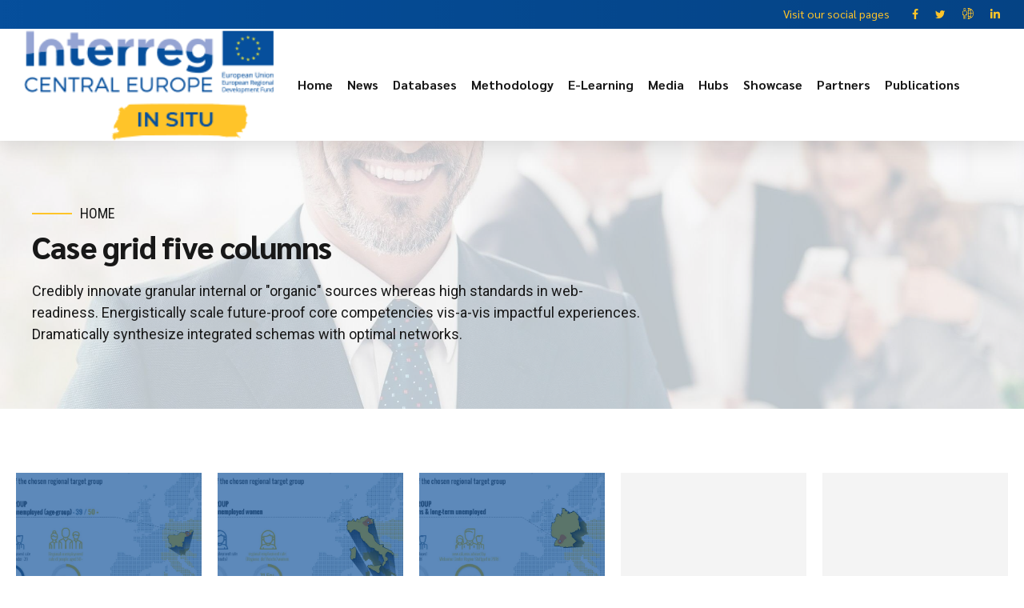

--- FILE ---
content_type: text/html; charset=UTF-8
request_url: https://www.insituproject.eu/wp-admin/admin-ajax.php
body_size: 556
content:
<div class="bt_bb_grid_item" data-hw="0.65166666666667" data-src="https://www.insituproject.eu/wp-content/uploads/2020/02/slovenia-topbg-1280x834.jpg"><div class="bt_bb_grid_item_inner"><div class="bt_bb_grid_item_post_thumbnail"><a href="https://www.insituproject.eu/cases/slovenia/" title="Slovenia"></a></div><div class="bt_bb_grid_item_post_content" class=""><div class="bt_bb_grid_item_meta"><span class="bt_bb_grid_item_date">03. 02. 2020</span><span class="bt_bb_grid_item_item_author"><a href="https://www.insituproject.eu/author/tvojsplet/">tvojsplet</a></span></div><h5 class="bt_bb_grid_item_post_title"><a href="https://www.insituproject.eu/cases/slovenia/" title="Slovenia">Slovenia</a></h5><div class="bt_bb_grid_item_post_excerpt">D.T1.1.4 Regional IN SITU Social Impact Infographic
REGION: Podravje</div><div class="bt_bb_grid_item_post_share"><div class="bt_bb_icon bt_facebook bt_bb_text_empty" data-bt-override-class="{}"><a href="https://www.facebook.com/sharer/sharer.php?u=https://www.insituproject.eu/cases/slovenia/" target="_self"   data-ico-fa="&#xf09a;" class="bt_bb_icon_holder"></a></div><div class="bt_bb_icon bt_twitter bt_bb_text_empty" data-bt-override-class="{}"><a href="https://twitter.com/intent/tweet?text=https://www.insituproject.eu/cases/slovenia/" target="_self"   data-ico-fa="&#xf099;" class="bt_bb_icon_holder"></a></div><div class="bt_bb_icon bt_linkedin bt_bb_text_empty" data-bt-override-class="{}"><a href="https://www.linkedin.com/shareArticle?url=https://www.insituproject.eu/cases/slovenia/" target="_self"   data-ico-fa="&#xf0e1;" class="bt_bb_icon_holder"></a></div></div></div></div></div><div class="bt_bb_grid_item" data-hw="0.65166666666667" data-src="https://www.insituproject.eu/wp-content/uploads/2020/02/italy-topbg-1280x834.jpg"><div class="bt_bb_grid_item_inner"><div class="bt_bb_grid_item_post_thumbnail"><a href="https://www.insituproject.eu/cases/italy/" title="Italy"></a></div><div class="bt_bb_grid_item_post_content" class=""><div class="bt_bb_grid_item_meta"><span class="bt_bb_grid_item_date">03. 02. 2020</span><span class="bt_bb_grid_item_item_author"><a href="https://www.insituproject.eu/author/tvojsplet/">tvojsplet</a></span></div><h5 class="bt_bb_grid_item_post_title"><a href="https://www.insituproject.eu/cases/italy/" title="Italy">Italy</a></h5><div class="bt_bb_grid_item_post_excerpt">D.T1.1.4 Regional IN SITU Social Impact Infographic
REGION: Regione del Veneto</div><div class="bt_bb_grid_item_post_share"><div class="bt_bb_icon bt_facebook bt_bb_text_empty" data-bt-override-class="{}"><a href="https://www.facebook.com/sharer/sharer.php?u=https://www.insituproject.eu/cases/italy/" target="_self"   data-ico-fa="&#xf09a;" class="bt_bb_icon_holder"></a></div><div class="bt_bb_icon bt_twitter bt_bb_text_empty" data-bt-override-class="{}"><a href="https://twitter.com/intent/tweet?text=https://www.insituproject.eu/cases/italy/" target="_self"   data-ico-fa="&#xf099;" class="bt_bb_icon_holder"></a></div><div class="bt_bb_icon bt_linkedin bt_bb_text_empty" data-bt-override-class="{}"><a href="https://www.linkedin.com/shareArticle?url=https://www.insituproject.eu/cases/italy/" target="_self"   data-ico-fa="&#xf0e1;" class="bt_bb_icon_holder"></a></div></div></div></div></div><div class="bt_bb_grid_item" data-hw="0.65166666666667" data-src="https://www.insituproject.eu/wp-content/uploads/2020/02/germany-topbg-1280x834.jpg"><div class="bt_bb_grid_item_inner"><div class="bt_bb_grid_item_post_thumbnail"><a href="https://www.insituproject.eu/cases/germany/" title="Germany"></a></div><div class="bt_bb_grid_item_post_content" class=""><div class="bt_bb_grid_item_meta"><span class="bt_bb_grid_item_date">03. 02. 2020</span><span class="bt_bb_grid_item_item_author"><a href="https://www.insituproject.eu/author/tvojsplet/">tvojsplet</a></span></div><h5 class="bt_bb_grid_item_post_title"><a href="https://www.insituproject.eu/cases/germany/" title="Germany">Germany</a></h5><div class="bt_bb_grid_item_post_excerpt">D.T1.1.4 Regional IN SITU Social Impact Infographic
REGION: Stuttgart</div><div class="bt_bb_grid_item_post_share"><div class="bt_bb_icon bt_facebook bt_bb_text_empty" data-bt-override-class="{}"><a href="https://www.facebook.com/sharer/sharer.php?u=https://www.insituproject.eu/cases/germany/" target="_self"   data-ico-fa="&#xf09a;" class="bt_bb_icon_holder"></a></div><div class="bt_bb_icon bt_twitter bt_bb_text_empty" data-bt-override-class="{}"><a href="https://twitter.com/intent/tweet?text=https://www.insituproject.eu/cases/germany/" target="_self"   data-ico-fa="&#xf099;" class="bt_bb_icon_holder"></a></div><div class="bt_bb_icon bt_linkedin bt_bb_text_empty" data-bt-override-class="{}"><a href="https://www.linkedin.com/shareArticle?url=https://www.insituproject.eu/cases/germany/" target="_self"   data-ico-fa="&#xf0e1;" class="bt_bb_icon_holder"></a></div></div></div></div></div><div class="bt_bb_grid_item" data-hw="0.65166666666667" data-src="https://www.insituproject.eu/wp-content/uploads/2020/02/poland-topbg-1280x834.jpg"><div class="bt_bb_grid_item_inner"><div class="bt_bb_grid_item_post_thumbnail"><a href="https://www.insituproject.eu/cases/poland/" title="Poland"></a></div><div class="bt_bb_grid_item_post_content" class=""><div class="bt_bb_grid_item_meta"><span class="bt_bb_grid_item_date">03. 02. 2020</span><span class="bt_bb_grid_item_item_author"><a href="https://www.insituproject.eu/author/tvojsplet/">tvojsplet</a></span></div><h5 class="bt_bb_grid_item_post_title"><a href="https://www.insituproject.eu/cases/poland/" title="Poland">Poland</a></h5><div class="bt_bb_grid_item_post_excerpt">D.T1.1.4 Regional IN SITU Social Impact Infographic
REGION: Slaskie Region</div><div class="bt_bb_grid_item_post_share"><div class="bt_bb_icon bt_facebook bt_bb_text_empty" data-bt-override-class="{}"><a href="https://www.facebook.com/sharer/sharer.php?u=https://www.insituproject.eu/cases/poland/" target="_self"   data-ico-fa="&#xf09a;" class="bt_bb_icon_holder"></a></div><div class="bt_bb_icon bt_twitter bt_bb_text_empty" data-bt-override-class="{}"><a href="https://twitter.com/intent/tweet?text=https://www.insituproject.eu/cases/poland/" target="_self"   data-ico-fa="&#xf099;" class="bt_bb_icon_holder"></a></div><div class="bt_bb_icon bt_linkedin bt_bb_text_empty" data-bt-override-class="{}"><a href="https://www.linkedin.com/shareArticle?url=https://www.insituproject.eu/cases/poland/" target="_self"   data-ico-fa="&#xf0e1;" class="bt_bb_icon_holder"></a></div></div></div></div></div><div class="bt_bb_grid_item" data-hw="0.65166666666667" data-src="https://www.insituproject.eu/wp-content/uploads/2019/04/austria-topbg-1280x834.jpg"><div class="bt_bb_grid_item_inner"><div class="bt_bb_grid_item_post_thumbnail"><a href="https://www.insituproject.eu/cases/austria/" title="Austria"></a></div><div class="bt_bb_grid_item_post_content" class=""><div class="bt_bb_grid_item_meta"><span class="bt_bb_grid_item_date">07. 04. 2019</span><span class="bt_bb_grid_item_item_author"><a href="https://www.insituproject.eu/author/tvojsplet/">tvojsplet</a></span></div><h5 class="bt_bb_grid_item_post_title"><a href="https://www.insituproject.eu/cases/austria/" title="Austria">Austria</a></h5><div class="bt_bb_grid_item_post_excerpt">D.T1.1.4 Regional IN SITU Social Impact Infographic
REGION: Vienna</div><div class="bt_bb_grid_item_post_share"><div class="bt_bb_icon bt_facebook bt_bb_text_empty" data-bt-override-class="{}"><a href="https://www.facebook.com/sharer/sharer.php?u=https://www.insituproject.eu/cases/austria/" target="_self"   data-ico-fa="&#xf09a;" class="bt_bb_icon_holder"></a></div><div class="bt_bb_icon bt_twitter bt_bb_text_empty" data-bt-override-class="{}"><a href="https://twitter.com/intent/tweet?text=https://www.insituproject.eu/cases/austria/" target="_self"   data-ico-fa="&#xf099;" class="bt_bb_icon_holder"></a></div><div class="bt_bb_icon bt_linkedin bt_bb_text_empty" data-bt-override-class="{}"><a href="https://www.linkedin.com/shareArticle?url=https://www.insituproject.eu/cases/austria/" target="_self"   data-ico-fa="&#xf0e1;" class="bt_bb_icon_holder"></a></div></div></div></div></div><div class="bt_bb_grid_item" data-hw="0.65166666666667" data-src="https://www.insituproject.eu/wp-content/uploads/2019/04/croata-topbg-1280x834.jpg"><div class="bt_bb_grid_item_inner"><div class="bt_bb_grid_item_post_thumbnail"><a href="https://www.insituproject.eu/cases/croatia/" title="Croatia"></a></div><div class="bt_bb_grid_item_post_content" class=""><div class="bt_bb_grid_item_meta"><span class="bt_bb_grid_item_date">01. 04. 2019</span><span class="bt_bb_grid_item_item_author"><a href="https://www.insituproject.eu/author/tvojsplet/">tvojsplet</a></span></div><h5 class="bt_bb_grid_item_post_title"><a href="https://www.insituproject.eu/cases/croatia/" title="Croatia">Croatia</a></h5><div class="bt_bb_grid_item_post_excerpt">D.T1.1.4 Regional IN SITU Social Impact Infographic
REGION: Adriatic Croatia</div><div class="bt_bb_grid_item_post_share"><div class="bt_bb_icon bt_facebook bt_bb_text_empty" data-bt-override-class="{}"><a href="https://www.facebook.com/sharer/sharer.php?u=https://www.insituproject.eu/cases/croatia/" target="_self"   data-ico-fa="&#xf09a;" class="bt_bb_icon_holder"></a></div><div class="bt_bb_icon bt_twitter bt_bb_text_empty" data-bt-override-class="{}"><a href="https://twitter.com/intent/tweet?text=https://www.insituproject.eu/cases/croatia/" target="_self"   data-ico-fa="&#xf099;" class="bt_bb_icon_holder"></a></div><div class="bt_bb_icon bt_linkedin bt_bb_text_empty" data-bt-override-class="{}"><a href="https://www.linkedin.com/shareArticle?url=https://www.insituproject.eu/cases/croatia/" target="_self"   data-ico-fa="&#xf0e1;" class="bt_bb_icon_holder"></a></div></div></div></div></div>

--- FILE ---
content_type: application/javascript
request_url: http://www.insituproject.eu/wp-content/themes/avantage/bold-page-builder/content_elements/bt_bb_masonry_portfolio_grid/bt_bb_portfolio_grid.js?ver=5.9.12
body_size: 967
content:
(function( $ ) {
	
	var bt_bb_portfolio_grid_resize = function( root ) {
		root.each(function() {
			$( this ).find( '.bt_bb_grid_item' ).each(function() {
				$( this ).find( '.bt_bb_grid_item_post_thumbnail' ).height( Math.floor( $( this ).width() * $( this ).data( 'hw' ) ) );
			});
		});
	}

	var bt_bb_portfolio_grid_load_images = function( root ) {
		root.each(function() {
			var page_bottom = $( window ).scrollTop() + $( window ).height();
			$( this ).find( '.bt_bb_grid_item' ).each(function() {
				var this_top = $( this ).offset().top;
				if ( this_top < page_bottom + $( window ).height() ) {
					var img_src = $( this ).data( 'src' );
					if ( img_src !== '' && $( this ).find( '.bt_bb_grid_item_post_thumbnail a' ).html() == '' ) {
						$( this ).find( '.bt_bb_grid_item_post_thumbnail a' ).html( '<img src="' + img_src + '">' );
					}
				}
			});
		});
	}
	
	var bt_bb_portfolio_grid_load_posts = function( root ) {
            
		root.addClass( 'bt_bb_grid_hide' );
		root.find( '.bt_bb_grid_item' ).remove();
		if ( root.hasClass( 'masonry' ) ) {
			root.masonry( 'destroy' );
		}
		root.parent().find( '.bt_bb_post_grid_loader' ).show();
		if ( root.data( 'post-type' ) == 'portfolio' ) {
			var action = 'bt_bb_get_grid_portfolio';
		} else {
			var action = 'bt_bb_get_grid_portfolio';
		}
		
		var data = {
			'action': action,
			'number': root.data( 'number-portfolio' ),
			'category': root.data( 'category-portfolio' ),
			'show': root.data( 'show-portfolio' ),
                        'date_design': root.data( 'date-design' ),
                        'target': root.data( 'target' ),
                        'bt-nonce': root.data( 'bt-nonce' )
		};	
		$.ajax({
			type: 'POST',
			url: ajax_object.ajax_url,
			data: data,
			async: true,
			success: function( response ) {
				root.append( response );
				bt_bb_portfolio_grid_resize( root );
				bt_bb_portfolio_grid_load_images( root );
				root.masonry({
					columnWidth: '.bt_bb_grid_sizer',
					itemSelector: '.bt_bb_grid_item',
					gutter: 0,
					percentPosition: true
				});
				root.parent().find( '.bt_bb_post_grid_loader' ).hide();
				root.removeClass( 'bt_bb_grid_hide' );
				$( '.bt_bb_grid_container' ).css( 'height', 'auto' );
			},
                        error: function( response ) {
				root.parent().find( '.bt_bb_post_grid_loader' ).hide();
				root.removeClass( 'bt_bb_grid_hide' );				
			}
		});
	}

	$( document ).ready(function() {

		$( window ).on( 'resize', function() {
			bt_bb_portfolio_grid_resize( $( '.bt_bb_masonry_portfolio_grid_content' ) );
		});

		$( window ).on( 'scroll', function() {
			bt_bb_portfolio_grid_load_images( $( '.bt_bb_masonry_portfolio_grid_content' ) );
		});

		$( '.bt_bb_masonry_portfolio_grid_content' ).each(function() {
			var grid_content = $( this );
			bt_bb_portfolio_grid_load_posts( grid_content );
		});

		$( '.bt_bb_masonry_portfolio_grid_filter_item' ).on( 'click', function() {
			var root = $( this ).closest( '.bt_bb_grid_container' );
			root.height( root.height() );
			$( this ).parent().find( '.bt_bb_masonry_portfolio_grid_filter_item' ).removeClass( 'active' ); 
			$( this ).addClass( 'active' );
			var grid_content = $( this ).closest( '.bt_bb_masonry_portfolio_grid' ).find( '.bt_bb_masonry_portfolio_grid_content' );
			grid_content.data( 'category-portfolio', $( this ).data( 'category-portfolio' ) );
			bt_bb_portfolio_grid_load_posts( grid_content );
		});

	});
})( jQuery );